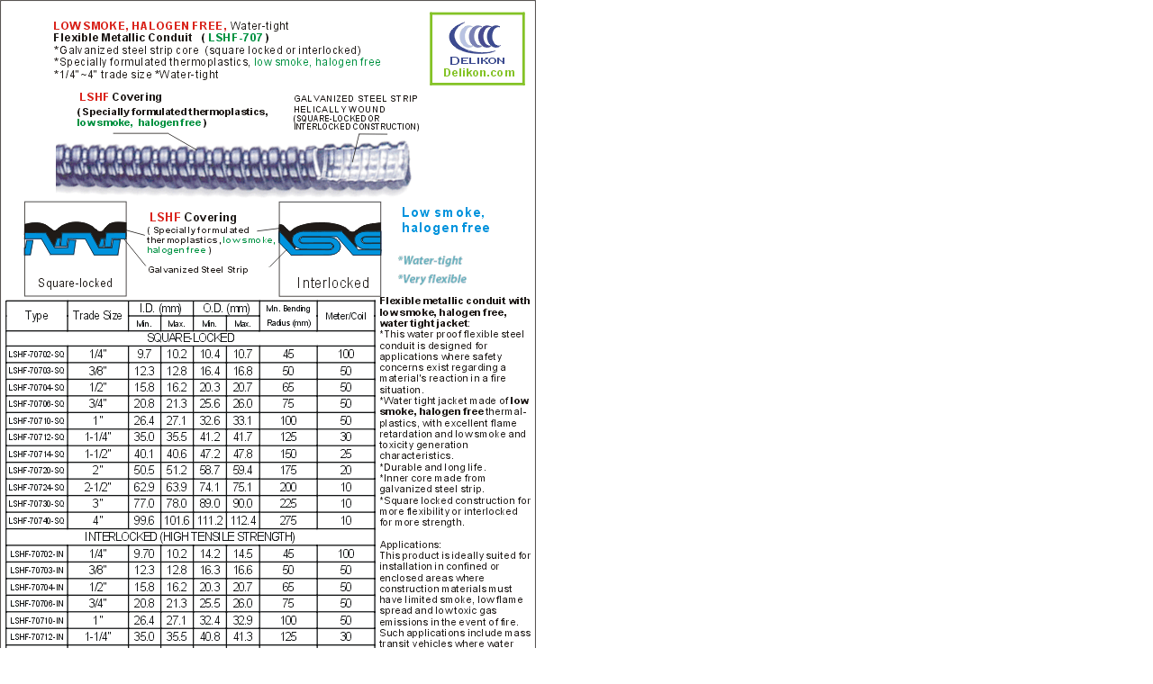

--- FILE ---
content_type: text/html
request_url: https://delikon.com/d12.html
body_size: 1806
content:
<!--TOOLBAR_EXEMPT-->
<HTML>
<HEAD>
<meta http-equiv="Content-Type" content="text/html; charset=windows-1252">
<meta name="CATEGORY" content="home page">
<meta name="description" content="Flexible metallic conduit with low smoke, halogen free, water tight jacket is designed for mass transport systems electrical wirings where safety concerns exist regarding a materials reaction in a fire situation.">
<meta name="GENERATOR" content="Microsoft FrontPage 6.0">
<META NAME="Author" CONTENT="Delikon Tubing Co Ltd">
<meta name="keywords" content="low,smoke,halogen,conduit,flexible,jacket,galvanized,low smoke,water tight,halogen free,non halogen,metal conduit,steel strip,suqre locked,water proof,flexible metal conduit,specially formulated thermoplastic,excellent flame retardation,water tight jacket">
<meta name="MS.LOCALE" content="EN-US">
<meta name="ProgId" content="FrontPage.Editor.Document">
<TITLE>LOW SMOKE, non halogen Water-tight electric Flexible metal Conduit (LSHF)</TITLE>
<STYLE TYPE="text/css">
<!--
	A:link {color:#003399}
	A:visited {color:#800080}
	A:hover {color:#FF3300}
	TD {font-family: Verdana,Arial,Helvetica; font-size: x-small;}
-->
</STYLE>
<script language="JavaScript">
</script>
<link rel="stylesheet" type="text/css" href="images/default.css" />
<script language="javascript">

</script>

</HEAD>
<BODY BGCOLOR="#FFFFFF" TOPMARGIN="0" LEFTMARGIN="0" MARGINWIDTH="0" MARGINHEIGHT="0" TEXT="#000000">
<p><a href="707lshf.html"><img border="0" src="images/d12-lshf.gif" width="595" height="826"></a></p>
<table border="0" width="600" id="table1">
	<tr>
		<td>
		<blockquote>
			<p><b>LOW SMOKE, non halogen Water-tight electric Flexible metal 
			Conduit for mass transport systems ( LSHF-707 )</b><br>
			<span style="font-size: 9pt"><a href="buswire.htm">
			<img border="0" src="images/dbus1.jpg" align="left" alt="Braided Flexible Conduits systems for use on vehicle wiring harnesses"></a></span>The specially formulated thermoplastic jacket has excellent flame 
			retardation and low smoke and toxicity generation characteristics. 
			Acidic gases such as hydrogen chloride, hydrogen fluoride and 
			hydrogen bromide are virtually eliminated as products of combustion.<br>
			<br>
			*Galvanized steel strip core (square locked or interlocked) <br>
			*Specially formulated thermoplastics, low smoke, halogen free<br>
			*1/4&quot;~4&quot; trade size *Water-tight <br>
			<br>
			Flexible metallic conduit with low smoke, halogen free, water tight 
			jacket:<br>
			*This water proof flexible steel conduit is designed for 
			applications where safety concerns exist regarding a materials 
			reaction in a fire situation.<br>
			*Water tight jacket made of low smoke, halogen free thermal- 
			plastics, with excellent flame retardation and low smoke and 
			toxicity generation characteristics.<br>
			*Durable and long life.<br>
			*Inner core made from galvanized steel strip.<br>
			*Square locked construction for more flexibility or interlocked for 
			more strength.<font size="1"><a href="lthose.html"><img border="0" src="images/subway1.jpg" align="right" alt="For rail way wirings"></a></font><br>
			<br>
			Applications:<br>
			This product is ideally suited for installation in confined or 
			enclosed areas where construction materials must have limited smoke, 
			low flame spread and low toxic gas emissions in the event of fire. 
			Such applications include mass transit vehicles where water proof 
			flexible conduit is extensively used for wiring harnesses within and 
			under passenger rail cars. Other applications include use in 
			underground subway structures and tunnels.</p>
		</blockquote>
		</td>
	</tr>
	<tr>
		<td>
		<blockquote>
			<p>
  <font size="1"><a href="sm.htm">
	<img border="0" src="images/sm04.gif" alt="Braided flexible steel conduit for underground stations" align="left" hspace="8" vspace="5"></a></font><span style="font-size: 9pt"><font color="#008000"><b>Overbraided 
			flexible steel conduit</b> </font><font color="#808080">for 
			underground stations where Inherently Low Fire Hazard properties and 
			EMC screening are required.</font></span></p>
		</blockquote>
		</td>
	</tr>
</table>
</BODY>
</HTML>



--- FILE ---
content_type: text/css
request_url: https://delikon.com/images/default.css
body_size: 801
content:
body
{
	margin: 0;
}

#regionIdGraphic
{
	padding-left: 7px;
}

#globalToolbar
{
	padding-left: 1px;
}

#globalToolbar a
{
	font: 65% Verdana;
	text-decoration: none;
	color: #FFFFFF;
}

.gt0
{
	border: solid 1px #1E77D3;
	padding: 0px 4px 2px 4px;
	font-size: 100%;
}

.gt1
{
	border: solid 1px #A1C6EB;
	padding: 0px 4px 2px 4px;
	background: #3484D7;
	font-size: 100%;
}

.gtsep
{
	font: 65% Verdana;
	color: #FFFFFF;
	padding: 0px 1px 2px 1px;
}

#banner
{
	text-align: right;
}

#globalSearch
{
	text-align: left;
	font: 65% Verdana;
	padding-top: 5px;
	padding-left: 6px;
	padding-right: 15px;
}

#searchForm
{
	margin: -1px 0px 0px 0px;
}

#searchBox
{
	width: 235px;
	font: 110% Tahoma;
}

#goButton
{
	font: 110% Tahoma;
	padding: 0em 0.2em;
	position: relative;
	top: 1px;
	margin-left: 6px;
}


#noSearch
{
	width: 271px;
}

#mastheadHR
{
	height: 1px;
	overflow: hidden;
	background: #003499;
}

#localToolbar
{
	border-top: solid 1px #999;
	border-bottom: solid 1px #999;
	background: #F1F1F1;
	padding: 2px 0px 2px 0px;
	font-size: 100%;
}

#localToolbar td
{
	font-size: 100%;
}

#localToolbar a
{
	font: 70% Verdana;
	color: black;
	text-decoration: none;
}

.lt0
{
	border: solid 1px #F1F1F1;
	background: #F1F1F1;
	padding: 0px 6px 0px 6px;
}

.lt1
{
	border: solid 1px #999;
	background: #CCC;
	padding: 0px 6px 0px 6px;
}

.ltsep
{
	font: 70% Verdana;
	color: #A9A9A9;
	padding: 0px 1px;
}

.localToolbar form
{
	margin: 0px;
}

.localToolbar input
{
	font: 70% Tahoma, Helvetica;
	margin-right: 8px;
	padding: 0px;
}

#homePageLink
{
	width: 176px;
	padding-left: 2px;
}

#homePageLink td
{
	font-size: 100%;
}

#homePageLink a
{
	display: block;
	border: solid 1px #F1F1F1;
	padding: 2px 6px 2px 6px;
	margin: 0px;
	background: #F1F1F1;
	white-space: nowrap;
}

#homePageLink a:hover
{
	display: block;
	border: solid 1px #999;
	padding: 2px 6px 2px 6px;
	margin: 0px;
	background: #CCC;
}

#footer
{
	font: 70% Tahoma, Helvetica;
	border-top: solid 1px #003499;
}

#footer td
{
	font-size: 100%;
}

#localFooter
{
	margin: 0px;
	padding-top: 8px;
	padding-left: 10px;
}

#globalFooter
{
	margin: 0px;
	padding-top: 10px;
	padding-bottom: 13px;
	padding-left: 10px;
}

#footer a
{
	color: #03C;
	margin-right: 2px;
	background: transparent;
	font-weight: normal;
}

#footer a:visited
{
	color: #03C;
	background: transparent;
	font-weight: normal;
}

#footer a:hover
{
	color: #F60;
	background: transparent;
	font-weight: normal;
}

#footer nobr
{
	color: #A9A9A9;
	margin-right: 5px;
}


#footer2
{
	background-repeat: repeat-y;
	background-position: right;
}

